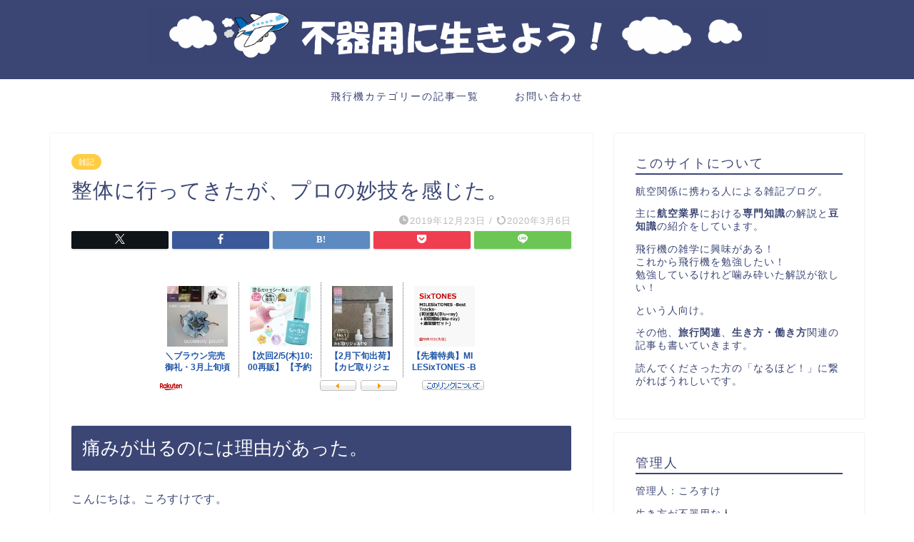

--- FILE ---
content_type: text/html; charset=utf-8
request_url: https://www.google.com/recaptcha/api2/aframe
body_size: 266
content:
<!DOCTYPE HTML><html><head><meta http-equiv="content-type" content="text/html; charset=UTF-8"></head><body><script nonce="i44W1rtFBsABC3Eyuik09g">/** Anti-fraud and anti-abuse applications only. See google.com/recaptcha */ try{var clients={'sodar':'https://pagead2.googlesyndication.com/pagead/sodar?'};window.addEventListener("message",function(a){try{if(a.source===window.parent){var b=JSON.parse(a.data);var c=clients[b['id']];if(c){var d=document.createElement('img');d.src=c+b['params']+'&rc='+(localStorage.getItem("rc::a")?sessionStorage.getItem("rc::b"):"");window.document.body.appendChild(d);sessionStorage.setItem("rc::e",parseInt(sessionStorage.getItem("rc::e")||0)+1);localStorage.setItem("rc::h",'1769074145587');}}}catch(b){}});window.parent.postMessage("_grecaptcha_ready", "*");}catch(b){}</script></body></html>